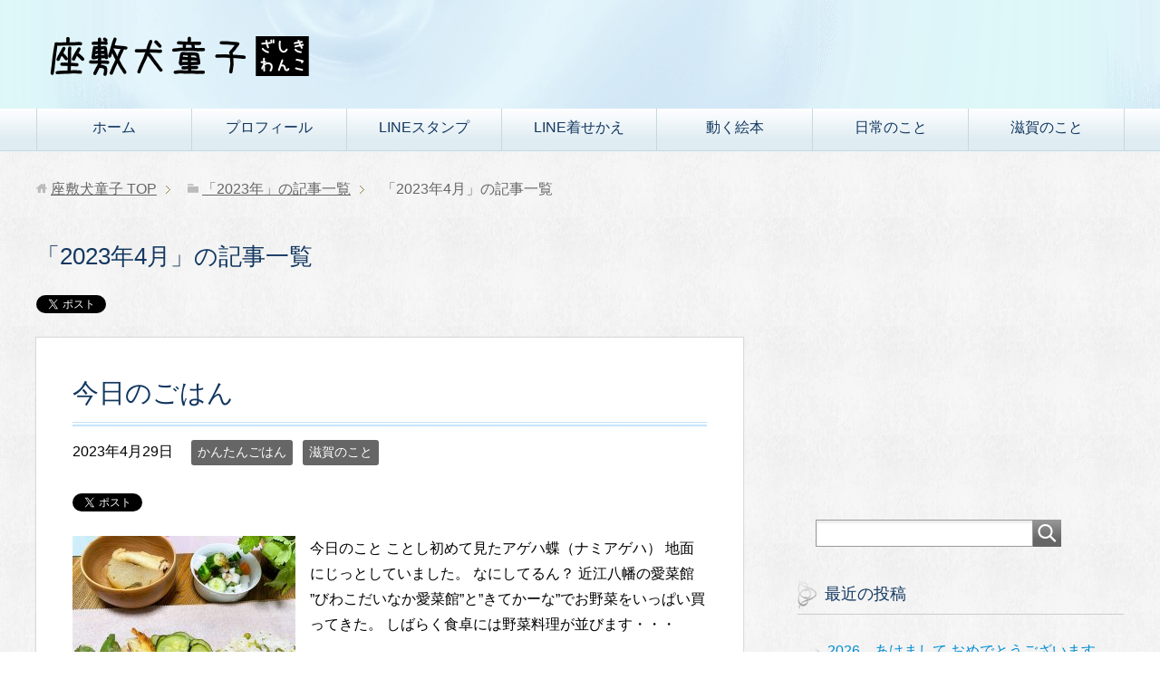

--- FILE ---
content_type: text/html; charset=UTF-8
request_url: https://www.zashiki-wanko.com/2023/04/
body_size: 9654
content:
<!DOCTYPE html>
<html lang="ja" class="col2">
<head prefix="og: http://ogp.me/ns# fb: http://ogp.me/ns/fb#">

<title>「2023年4月」の記事一覧 | 座敷犬童子</title>
<meta charset="UTF-8">
<meta http-equiv="X-UA-Compatible" content="IE=edge">
<meta name="viewport" content="width=device-width, initial-scale=1.0">
<meta name="keywords" content="2023年,4月">
<meta name="description" content="「2023年4月」の記事一覧">
<link rel="canonical" href="https://www.zashiki-wanko.com/2023/04/" />
<link rel='dns-prefetch' href='//s.w.org' />
<link rel="alternate" type="application/rss+xml" title="座敷犬童子 &raquo; フィード" href="https://www.zashiki-wanko.com/feed/" />
<link rel="alternate" type="application/rss+xml" title="座敷犬童子 &raquo; コメントフィード" href="https://www.zashiki-wanko.com/comments/feed/" />
		<script type="text/javascript">
			window._wpemojiSettings = {"baseUrl":"https:\/\/s.w.org\/images\/core\/emoji\/2\/72x72\/","ext":".png","svgUrl":"https:\/\/s.w.org\/images\/core\/emoji\/2\/svg\/","svgExt":".svg","source":{"concatemoji":"https:\/\/www.zashiki-wanko.com\/wp-includes\/js\/wp-emoji-release.min.js?ver=4.6.29"}};
			!function(e,o,t){var a,n,r;function i(e){var t=o.createElement("script");t.src=e,t.type="text/javascript",o.getElementsByTagName("head")[0].appendChild(t)}for(r=Array("simple","flag","unicode8","diversity","unicode9"),t.supports={everything:!0,everythingExceptFlag:!0},n=0;n<r.length;n++)t.supports[r[n]]=function(e){var t,a,n=o.createElement("canvas"),r=n.getContext&&n.getContext("2d"),i=String.fromCharCode;if(!r||!r.fillText)return!1;switch(r.textBaseline="top",r.font="600 32px Arial",e){case"flag":return(r.fillText(i(55356,56806,55356,56826),0,0),n.toDataURL().length<3e3)?!1:(r.clearRect(0,0,n.width,n.height),r.fillText(i(55356,57331,65039,8205,55356,57096),0,0),a=n.toDataURL(),r.clearRect(0,0,n.width,n.height),r.fillText(i(55356,57331,55356,57096),0,0),a!==n.toDataURL());case"diversity":return r.fillText(i(55356,57221),0,0),a=(t=r.getImageData(16,16,1,1).data)[0]+","+t[1]+","+t[2]+","+t[3],r.fillText(i(55356,57221,55356,57343),0,0),a!=(t=r.getImageData(16,16,1,1).data)[0]+","+t[1]+","+t[2]+","+t[3];case"simple":return r.fillText(i(55357,56835),0,0),0!==r.getImageData(16,16,1,1).data[0];case"unicode8":return r.fillText(i(55356,57135),0,0),0!==r.getImageData(16,16,1,1).data[0];case"unicode9":return r.fillText(i(55358,56631),0,0),0!==r.getImageData(16,16,1,1).data[0]}return!1}(r[n]),t.supports.everything=t.supports.everything&&t.supports[r[n]],"flag"!==r[n]&&(t.supports.everythingExceptFlag=t.supports.everythingExceptFlag&&t.supports[r[n]]);t.supports.everythingExceptFlag=t.supports.everythingExceptFlag&&!t.supports.flag,t.DOMReady=!1,t.readyCallback=function(){t.DOMReady=!0},t.supports.everything||(a=function(){t.readyCallback()},o.addEventListener?(o.addEventListener("DOMContentLoaded",a,!1),e.addEventListener("load",a,!1)):(e.attachEvent("onload",a),o.attachEvent("onreadystatechange",function(){"complete"===o.readyState&&t.readyCallback()})),(a=t.source||{}).concatemoji?i(a.concatemoji):a.wpemoji&&a.twemoji&&(i(a.twemoji),i(a.wpemoji)))}(window,document,window._wpemojiSettings);
		</script>
		<style type="text/css">
img.wp-smiley,
img.emoji {
	display: inline !important;
	border: none !important;
	box-shadow: none !important;
	height: 1em !important;
	width: 1em !important;
	margin: 0 .07em !important;
	vertical-align: -0.1em !important;
	background: none !important;
	padding: 0 !important;
}
</style>
<link rel='stylesheet' id='keni_base-css'  href='https://www.zashiki-wanko.com/wp-content/themes/keni70_wp_beauty_aqua_201609181107/base.css?ver=4.6.29' type='text/css' media='all' />
<link rel='stylesheet' id='keni_rwd-css'  href='https://www.zashiki-wanko.com/wp-content/themes/keni70_wp_beauty_aqua_201609181107/rwd.css?ver=4.6.29' type='text/css' media='all' />
<link rel='stylesheet' id='myStyleSheets-css'  href='https://www.zashiki-wanko.com/wp-content/plugins/wp-latest-posts/css/wplp_front.css?ver=4.6.29' type='text/css' media='all' />
<link rel='stylesheet' id='myFonts-css'  href='https://fonts.googleapis.com/css?family=Raleway%3A400%2C500%2C600%2C700%2C800%2C900%7CAlegreya%3A400%2C400italic%2C700%2C700italic%2C900%2C900italic%7CVarela+Round&#038;subset=latin%2Clatin-ext&#038;ver=4.6.29' type='text/css' media='all' />
<script type='text/javascript' src='https://www.zashiki-wanko.com/wp-includes/js/jquery/jquery.js?ver=1.12.4'></script>
<script type='text/javascript' src='https://www.zashiki-wanko.com/wp-includes/js/jquery/jquery-migrate.min.js?ver=1.4.1'></script>
<link rel='https://api.w.org/' href='https://www.zashiki-wanko.com/wp-json/' />
<link rel="EditURI" type="application/rsd+xml" title="RSD" href="https://www.zashiki-wanko.com/xmlrpc.php?rsd" />
<link rel="wlwmanifest" type="application/wlwmanifest+xml" href="https://www.zashiki-wanko.com/wp-includes/wlwmanifest.xml" /> 
<meta name="generator" content="WordPress 4.6.29" />

<!--OGP-->
<meta property="og:type" content="article" />
<meta property="og:url" content="https://www.zashiki-wanko.com/2023/04/" />
<meta property="og:title" content="「2023年4月」の記事一覧 | 座敷犬童子" />
<meta property="og:description" content="「2023年4月」の記事一覧" />
<meta property="og:site_name" content="座敷犬童子" />
<meta property="og:image" content="https://www.zashiki-wanko.com/wp-content/themes/keni70_wp_beauty_aqua_201609181107/ogp.jpg" />
<meta property="fb:app_id" content="1554840931208412" />
<meta property="og:locale" content="ja_JP" />
<!--OGP-->

<!-- Twitter Cards -->
<meta name="twitter:card" content="summary" />
<meta name="twitter:site" content="nekoya_line" />
<meta name="twitter:title" content="「2023年4月」の記事一覧 | 座敷犬童子" />
<meta name="twitter:description" content="「2023年4月」の記事一覧" />
<meta name="twitter:image" content="https://www.zashiki-wanko.com/wp-content/themes/keni70_wp_beauty_aqua_201609181107/ogp.jpg" />
<!--Twitter Cards-->
<link rel="shortcut icon" type="image/x-icon" href="https://www.zashiki-wanko.com/wp-content/themes/keni70_wp_beauty_aqua_201609181107/favicon.ico">
<link rel="apple-touch-icon" href="https://www.zashiki-wanko.com/wp-content/themes/keni70_wp_beauty_aqua_201609181107/images/apple-touch-icon.png">
<link rel="apple-touch-icon-precomposed" href="https://www.zashiki-wanko.com/wp-content/themes/keni70_wp_beauty_aqua_201609181107/images/apple-touch-icon.png">
<link rel="icon" href="https://www.zashiki-wanko.com/wp-content/themes/keni70_wp_beauty_aqua_201609181107/images/apple-touch-icon.png">
<!--[if lt IE 9]><script src="https://www.zashiki-wanko.com/wp-content/themes/keni70_wp_beauty_aqua_201609181107/js/html5.js"></script><![endif]-->
<!-- ↓旧Google Analyticse -->
<script>
  (function(i,s,o,g,r,a,m){i['GoogleAnalyticsObject']=r;i[r]=i[r]||function(){
  (i[r].q=i[r].q||[]).push(arguments)},i[r].l=1*new Date();a=s.createElement(o),
  m=s.getElementsByTagName(o)[0];a.async=1;a.src=g;m.parentNode.insertBefore(a,m)
  })(window,document,'script','https://www.google-analytics.com/analytics.js','ga');

  ga('create', 'UA-81681349-1', 'auto');
  ga('send', 'pageview');

</script>
<!-- ↑旧Google Analyticse -->
<!-- Global site tag (gtag.js) - Google Analytics 4↓-->
<script async src="https://www.googletagmanager.com/gtag/js?id=G-WFS3VY3TRB"></script>
<script>
  window.dataLayer = window.dataLayer || [];
  function gtag(){dataLayer.push(arguments);}
  gtag('js', new Date());

  gtag('config', 'G-WFS3VY3TRB');
</script>
<!-- Global site tag (gtag.js) - Google Analytics 4↑-->
</head>
	<body class="archive date">
<!--▼Facebookいいねボタン-->
<div id="fb-root"></div>
<script>(function(d, s, id) {
  var js, fjs = d.getElementsByTagName(s)[0];
  if (d.getElementById(id)) return;
  js = d.createElement(s); js.id = id;
  js.src = "//connect.facebook.net/ja_JP/sdk.js#xfbml=1&version=v2.8&appId=1554840931208412";
  fjs.parentNode.insertBefore(js, fjs);
}(document, 'script', 'facebook-jssdk'));
</script>


	
	<div class="container">
		<header id="top" class="site-header ">	
		<div class="site-header-in">
			<div class="site-header-conts">
				<p class="site-title"><a href="https://www.zashiki-wanko.com"><img src="https://www.zashiki-wanko.com/wp-content/uploads/2016/09/logo160925.png" alt="座敷犬童子" /></a></p>
			</div>
		</div>
		<!--▼グローバルナビ-->
		<nav class="global-nav">
			<div class="global-nav-in">
				<div class="global-nav-panel"><span class="btn-global-nav icon-gn-menu">メニュー</span></div>
				<ul id="menu">
				<li class="menu-item menu-item-type-custom menu-item-object-custom menu-item-home menu-item-19"><a href="https://www.zashiki-wanko.com">ホーム</a></li>
<li class="menu-item menu-item-type-post_type menu-item-object-page menu-item-69"><a href="https://www.zashiki-wanko.com/profile/">プロフィール</a></li>
<li class="menu-item menu-item-type-custom menu-item-object-custom menu-item-55"><a href="https://www.zashiki-wanko.com/linestamp-tatu/">LINEスタンプ</a></li>
<li class="menu-item menu-item-type-custom menu-item-object-custom menu-item-54"><a href="https://www.zashiki-wanko.com/linedressup-tatu/">LINE着せかえ</a></li>
<li class="menu-item menu-item-type-taxonomy menu-item-object-category menu-item-2919"><a href="https://www.zashiki-wanko.com/category/%e5%8b%95%e3%81%8f%e7%b5%b5%e6%9c%ac/">動く絵本</a></li>
<li class="menu-item menu-item-type-taxonomy menu-item-object-category menu-item-258"><a href="https://www.zashiki-wanko.com/category/usual/">日常のこと</a></li>
<li class="menu-item menu-item-type-taxonomy menu-item-object-category menu-item-260"><a href="https://www.zashiki-wanko.com/category/shiga/">滋賀のこと</a></li>
				</ul>
			</div>
		</nav>
		<!--▲グローバルナビ-->
		</header>
<!--▲サイトヘッダー-->
<div class="main-body">
<div class="main-body-in">

<!--▼パン屑ナビ-->
<nav class="breadcrumbs">
<ol class="breadcrumbs-in" itemscope itemtype="http://schema.org/BreadcrumbList">
<li class="bcl-first" itemprop="itemListElement" itemscope itemtype="http://schema.org/ListItem">
	<a itemprop="item" href="https://www.zashiki-wanko.com"><span itemprop="name">座敷犬童子</span> TOP</a>
	<meta itemprop="position" content="1" />
</li>
<li itemprop="itemListElement" itemscope itemtype="http://schema.org/ListItem">
	<a itemprop="item" href="https://www.zashiki-wanko.com/2023/"><span itemprop="name">「2023年」の記事一覧</span></a>
	<meta itemprop="position" content="2" />
</li>
<li class="bcl-last">「2023年4月」の記事一覧</li>
</ol>
</nav>
<!--▲パン屑ナビ-->

	<!--▼メインコンテンツ-->
	<main>
	<div class="main-conts">

		<h1 class="archive-title">「2023年4月」の記事一覧</h1>

<div class="float-area">
<aside class="sns-list">
<ul>
<li class="sb-tweet">
<a href="https://twitter.com/share" class="twitter-share-button" data-lang="ja">ツイート</a>
</li>
<li class="sb-hatebu">
<a href="http://b.hatena.ne.jp/entry/" class="hatena-bookmark-button" data-hatena-bookmark-layout="simple-balloon" title="Add this entry to Hatena Bookmark."><img src="https://b.st-hatena.com/images/entry-button/button-only@2x.png" alt="Add this entry to Hatena Bookmark." width="20" height="20" style="border: none;" /></a>
</li>
<li class="sb-fb-like">
<div class="fb-like" data-width="110" data-layout="button_count" data-action="like" data-show-faces="false" data-share="false"></div>
</li>
<li class="sb-gplus">
<div class="g-plusone" data-size="medium"></div></li>
</ul>
</aside>
</div>

		
	<article id="post-2491" class="section-wrap">
		<div class="section-in">
		<header class="article-header">
			<h2 class="section-title"><a href="https://www.zashiki-wanko.com/%e4%bb%8a%e6%97%a5%e3%81%ae%e3%81%94%e3%81%af%e3%82%93/" title="今日のごはん">今日のごはん</a></h2>
			<p class="post-date"><time datetime="2023-04-29">2023年4月29日</time></p>
			<div class="post-cat">
<span class="cat cat022" style="background-color: #666;"><a href="https://www.zashiki-wanko.com/category/%e3%81%8b%e3%82%93%e3%81%9f%e3%82%93%e3%81%94%e3%81%af%e3%82%93/" style="color: #fff;">かんたんごはん</a></span>
<span class="cat cat013" style="background-color: #666;"><a href="https://www.zashiki-wanko.com/category/shiga/" style="color: #FFF;">滋賀のこと</a></span>

</div>
<aside class="sns-list">
<ul>
<li class="sb-tweet">
<a href="https://twitter.com/share" data-text="今日のごはん | 座敷犬童子" data-url="https://www.zashiki-wanko.com/%e4%bb%8a%e6%97%a5%e3%81%ae%e3%81%94%e3%81%af%e3%82%93/" class="twitter-share-button" data-lang="ja">ツイート</a>
</li>
<li class="sb-hatebu">
<a href="http://b.hatena.ne.jp/entry/https://www.zashiki-wanko.com/%e4%bb%8a%e6%97%a5%e3%81%ae%e3%81%94%e3%81%af%e3%82%93/" data-hatena-bookmark-title="今日のごはん | 座敷犬童子" class="hatena-bookmark-button" data-hatena-bookmark-layout="simple-balloon" title="Add this entry to Hatena Bookmark."><img src="https://b.st-hatena.com/images/entry-button/button-only@2x.png" alt="Add this entry to Hatena Bookmark." width="20" height="20" style="border: none;" /></a>
</li>
<li class="sb-fb-like">
<div class="fb-like" data-width="110" data-href="https://www.zashiki-wanko.com/%e4%bb%8a%e6%97%a5%e3%81%ae%e3%81%94%e3%81%af%e3%82%93/" data-layout="button_count" data-action="like" data-show-faces="false" data-share="false"></div>
</li>
<li class="sb-gplus">
<div class="g-plusone" data-href="https://www.zashiki-wanko.com/%e4%bb%8a%e6%97%a5%e3%81%ae%e3%81%94%e3%81%af%e3%82%93/" data-size="medium"></div></li>
</ul>
</aside>
		</header>
		<div class="article-body">
		<div class="eye-catch"><a href="https://www.zashiki-wanko.com/%e4%bb%8a%e6%97%a5%e3%81%ae%e3%81%94%e3%81%af%e3%82%93/" title="今日のごはん"><img width="246" height="200" src="https://www.zashiki-wanko.com/wp-content/uploads/2023/04/59d731c8c6678f42f4e03b45dbd0edc5-246x200.jpg" class="attachment-post-thumbnail size-post-thumbnail wp-post-image" alt="ごはん230429" /></a></div>
		<p>今日のこと ことし初めて見たアゲハ蝶（ナミアゲハ） 地面にじっとしていました。 なにしてるん？ 近江八幡の愛菜館 ”びわこだいなか愛菜館”と”きてかーな”でお野菜をいっぱい買ってきた。 しばらく食卓には野菜料理が並びます・・・</p>
		<p class="link-next"><a href="https://www.zashiki-wanko.com/%e4%bb%8a%e6%97%a5%e3%81%ae%e3%81%94%e3%81%af%e3%82%93/">続きを読む</a></p>
		</div>
		</div>
	</article>


	<article id="post-2484" class="section-wrap">
		<div class="section-in">
		<header class="article-header">
			<h2 class="section-title"><a href="https://www.zashiki-wanko.com/%e6%96%87%e6%98%8e%e5%a0%82%e3%81%ae%e3%83%ac%e3%83%a2%e3%83%b3%e3%82%b1%e3%83%bc%e3%82%ad/" title="文明堂のレモンケーキ">文明堂のレモンケーキ</a></h2>
			<p class="post-date"><time datetime="2023-04-29">2023年4月29日</time></p>
			<div class="post-cat">
<span class="cat cat020" style="background-color: #666;"><a href="https://www.zashiki-wanko.com/category/%e9%a3%9f%e3%81%b9%e3%82%82%e3%81%ae%e3%81%94%e3%81%a8/" style="color: #FFF;">食べものごと　（お店）</a></span>

</div>
<aside class="sns-list">
<ul>
<li class="sb-tweet">
<a href="https://twitter.com/share" data-text="文明堂のレモンケーキ | 座敷犬童子" data-url="https://www.zashiki-wanko.com/%e6%96%87%e6%98%8e%e5%a0%82%e3%81%ae%e3%83%ac%e3%83%a2%e3%83%b3%e3%82%b1%e3%83%bc%e3%82%ad/" class="twitter-share-button" data-lang="ja">ツイート</a>
</li>
<li class="sb-hatebu">
<a href="http://b.hatena.ne.jp/entry/https://www.zashiki-wanko.com/%e6%96%87%e6%98%8e%e5%a0%82%e3%81%ae%e3%83%ac%e3%83%a2%e3%83%b3%e3%82%b1%e3%83%bc%e3%82%ad/" data-hatena-bookmark-title="文明堂のレモンケーキ | 座敷犬童子" class="hatena-bookmark-button" data-hatena-bookmark-layout="simple-balloon" title="Add this entry to Hatena Bookmark."><img src="https://b.st-hatena.com/images/entry-button/button-only@2x.png" alt="Add this entry to Hatena Bookmark." width="20" height="20" style="border: none;" /></a>
</li>
<li class="sb-fb-like">
<div class="fb-like" data-width="110" data-href="https://www.zashiki-wanko.com/%e6%96%87%e6%98%8e%e5%a0%82%e3%81%ae%e3%83%ac%e3%83%a2%e3%83%b3%e3%82%b1%e3%83%bc%e3%82%ad/" data-layout="button_count" data-action="like" data-show-faces="false" data-share="false"></div>
</li>
<li class="sb-gplus">
<div class="g-plusone" data-href="https://www.zashiki-wanko.com/%e6%96%87%e6%98%8e%e5%a0%82%e3%81%ae%e3%83%ac%e3%83%a2%e3%83%b3%e3%82%b1%e3%83%bc%e3%82%ad/" data-size="medium"></div></li>
</ul>
</aside>
		</header>
		<div class="article-body">
		<div class="eye-catch"><a href="https://www.zashiki-wanko.com/%e6%96%87%e6%98%8e%e5%a0%82%e3%81%ae%e3%83%ac%e3%83%a2%e3%83%b3%e3%82%b1%e3%83%bc%e3%82%ad/" title="文明堂のレモンケーキ"><img width="246" height="200" src="https://www.zashiki-wanko.com/wp-content/uploads/2023/04/e93c50ea95bcd9b6fe1f3c40036adc7a-246x200.jpg" class="attachment-post-thumbnail size-post-thumbnail wp-post-image" alt="文明堂レモンケーキ_外装" /></a></div>
		<p>文明堂総本店の瀬戸内産のレモンで作ったケーキ。 レモンケーキ　1,188円（税込） 甘くってすっぱいレモンケーキ。 いろんなお店から売り出されています。 カステラで有名な文明堂からのレモンケーキ。 少し甘めで軽めのバター・・・</p>
		<p class="link-next"><a href="https://www.zashiki-wanko.com/%e6%96%87%e6%98%8e%e5%a0%82%e3%81%ae%e3%83%ac%e3%83%a2%e3%83%b3%e3%82%b1%e3%83%bc%e3%82%ad/">続きを読む</a></p>
		</div>
		</div>
	</article>


	<article id="post-2477" class="section-wrap">
		<div class="section-in">
		<header class="article-header">
			<h2 class="section-title"><a href="https://www.zashiki-wanko.com/%e6%97%a7%e5%9b%bd%e9%81%93161%e5%8f%b7%e7%b7%9a%e3%80%80%e9%9b%84%e7%90%b4%e3%81%ae%e6%9c%ac%e6%a0%bc%e7%82%ad%e7%81%ab%e7%84%bc%e3%81%8d%e3%81%86%e3%81%aa%e3%81%8e%e5%b1%8b%e3%81%95%e3%82%93/" title="旧国道161号線　雄琴の本格炭火焼きうなぎ屋さん「えん」">旧国道161号線　雄琴の本格炭火焼きうなぎ屋さん「えん」</a></h2>
			<p class="post-date"><time datetime="2023-04-28">2023年4月28日</time></p>
			<div class="post-cat">
<span class="cat cat013" style="background-color: #666;"><a href="https://www.zashiki-wanko.com/category/shiga/" style="color: #FFF;">滋賀のこと</a></span>
<span class="cat cat020" style="background-color: #666;"><a href="https://www.zashiki-wanko.com/category/%e9%a3%9f%e3%81%b9%e3%82%82%e3%81%ae%e3%81%94%e3%81%a8/" style="color: #FFF;">食べものごと　（お店）</a></span>

</div>
<aside class="sns-list">
<ul>
<li class="sb-tweet">
<a href="https://twitter.com/share" data-text="旧国道161号線　雄琴の本格炭火焼きうなぎ屋さん「えん」 | 座敷犬童子" data-url="https://www.zashiki-wanko.com/%e6%97%a7%e5%9b%bd%e9%81%93161%e5%8f%b7%e7%b7%9a%e3%80%80%e9%9b%84%e7%90%b4%e3%81%ae%e6%9c%ac%e6%a0%bc%e7%82%ad%e7%81%ab%e7%84%bc%e3%81%8d%e3%81%86%e3%81%aa%e3%81%8e%e5%b1%8b%e3%81%95%e3%82%93/" class="twitter-share-button" data-lang="ja">ツイート</a>
</li>
<li class="sb-hatebu">
<a href="http://b.hatena.ne.jp/entry/https://www.zashiki-wanko.com/%e6%97%a7%e5%9b%bd%e9%81%93161%e5%8f%b7%e7%b7%9a%e3%80%80%e9%9b%84%e7%90%b4%e3%81%ae%e6%9c%ac%e6%a0%bc%e7%82%ad%e7%81%ab%e7%84%bc%e3%81%8d%e3%81%86%e3%81%aa%e3%81%8e%e5%b1%8b%e3%81%95%e3%82%93/" data-hatena-bookmark-title="旧国道161号線　雄琴の本格炭火焼きうなぎ屋さん「えん」 | 座敷犬童子" class="hatena-bookmark-button" data-hatena-bookmark-layout="simple-balloon" title="Add this entry to Hatena Bookmark."><img src="https://b.st-hatena.com/images/entry-button/button-only@2x.png" alt="Add this entry to Hatena Bookmark." width="20" height="20" style="border: none;" /></a>
</li>
<li class="sb-fb-like">
<div class="fb-like" data-width="110" data-href="https://www.zashiki-wanko.com/%e6%97%a7%e5%9b%bd%e9%81%93161%e5%8f%b7%e7%b7%9a%e3%80%80%e9%9b%84%e7%90%b4%e3%81%ae%e6%9c%ac%e6%a0%bc%e7%82%ad%e7%81%ab%e7%84%bc%e3%81%8d%e3%81%86%e3%81%aa%e3%81%8e%e5%b1%8b%e3%81%95%e3%82%93/" data-layout="button_count" data-action="like" data-show-faces="false" data-share="false"></div>
</li>
<li class="sb-gplus">
<div class="g-plusone" data-href="https://www.zashiki-wanko.com/%e6%97%a7%e5%9b%bd%e9%81%93161%e5%8f%b7%e7%b7%9a%e3%80%80%e9%9b%84%e7%90%b4%e3%81%ae%e6%9c%ac%e6%a0%bc%e7%82%ad%e7%81%ab%e7%84%bc%e3%81%8d%e3%81%86%e3%81%aa%e3%81%8e%e5%b1%8b%e3%81%95%e3%82%93/" data-size="medium"></div></li>
</ul>
</aside>
		</header>
		<div class="article-body">
		<div class="eye-catch"><a href="https://www.zashiki-wanko.com/%e6%97%a7%e5%9b%bd%e9%81%93161%e5%8f%b7%e7%b7%9a%e3%80%80%e9%9b%84%e7%90%b4%e3%81%ae%e6%9c%ac%e6%a0%bc%e7%82%ad%e7%81%ab%e7%84%bc%e3%81%8d%e3%81%86%e3%81%aa%e3%81%8e%e5%b1%8b%e3%81%95%e3%82%93/" title="旧国道161号線　雄琴の本格炭火焼きうなぎ屋さん「えん」"><img width="246" height="200" src="https://www.zashiki-wanko.com/wp-content/uploads/2023/04/0b82cf761125ed65b155c7e6628ccc7b-246x200.jpg" class="attachment-post-thumbnail size-post-thumbnail wp-post-image" alt="えん_鰻1本" /></a></div>
		<p>旧国道161号線（現在は滋賀県道558号高島大津線）に面した鰻屋さん。 湖西側の大津では炭火焼きのうなぎ屋さんは少ないのでは。 こちらの鰻は表面はバリっと。　油も良い加減、ふわりの焼き具合。 おいしいです。 お値段もリー・・・</p>
		<p class="link-next"><a href="https://www.zashiki-wanko.com/%e6%97%a7%e5%9b%bd%e9%81%93161%e5%8f%b7%e7%b7%9a%e3%80%80%e9%9b%84%e7%90%b4%e3%81%ae%e6%9c%ac%e6%a0%bc%e7%82%ad%e7%81%ab%e7%84%bc%e3%81%8d%e3%81%86%e3%81%aa%e3%81%8e%e5%b1%8b%e3%81%95%e3%82%93/">続きを読む</a></p>
		</div>
		</div>
	</article>


	<article id="post-2468" class="section-wrap">
		<div class="section-in">
		<header class="article-header">
			<h2 class="section-title"><a href="https://www.zashiki-wanko.com/%e6%97%a7%e5%9b%bd%e9%81%93161%e5%8f%b7%e7%b7%9a%e3%80%80%e6%af%94%e5%8f%a1%e5%b1%b1%e5%9d%82%e6%9c%ac%e3%80%80%e8%bf%91%e6%b1%9f%e7%89%9b%e5%b0%82%e9%96%80-%e5%bf%a0%e7%9c%9f-%e3%81%a7%e3%83%a9/" title="旧国道161号線　比叡山坂本　近江牛専門 忠真 でランチ">旧国道161号線　比叡山坂本　近江牛専門 忠真 でランチ</a></h2>
			<p class="post-date"><time datetime="2023-04-24">2023年4月24日</time></p>
			<div class="post-cat">
<span class="cat cat013" style="background-color: #666;"><a href="https://www.zashiki-wanko.com/category/shiga/" style="color: #FFF;">滋賀のこと</a></span>
<span class="cat cat020" style="background-color: #666;"><a href="https://www.zashiki-wanko.com/category/%e9%a3%9f%e3%81%b9%e3%82%82%e3%81%ae%e3%81%94%e3%81%a8/" style="color: #FFF;">食べものごと　（お店）</a></span>

</div>
<aside class="sns-list">
<ul>
<li class="sb-tweet">
<a href="https://twitter.com/share" data-text="旧国道161号線　比叡山坂本　近江牛専門 忠真 でランチ | 座敷犬童子" data-url="https://www.zashiki-wanko.com/%e6%97%a7%e5%9b%bd%e9%81%93161%e5%8f%b7%e7%b7%9a%e3%80%80%e6%af%94%e5%8f%a1%e5%b1%b1%e5%9d%82%e6%9c%ac%e3%80%80%e8%bf%91%e6%b1%9f%e7%89%9b%e5%b0%82%e9%96%80-%e5%bf%a0%e7%9c%9f-%e3%81%a7%e3%83%a9/" class="twitter-share-button" data-lang="ja">ツイート</a>
</li>
<li class="sb-hatebu">
<a href="http://b.hatena.ne.jp/entry/https://www.zashiki-wanko.com/%e6%97%a7%e5%9b%bd%e9%81%93161%e5%8f%b7%e7%b7%9a%e3%80%80%e6%af%94%e5%8f%a1%e5%b1%b1%e5%9d%82%e6%9c%ac%e3%80%80%e8%bf%91%e6%b1%9f%e7%89%9b%e5%b0%82%e9%96%80-%e5%bf%a0%e7%9c%9f-%e3%81%a7%e3%83%a9/" data-hatena-bookmark-title="旧国道161号線　比叡山坂本　近江牛専門 忠真 でランチ | 座敷犬童子" class="hatena-bookmark-button" data-hatena-bookmark-layout="simple-balloon" title="Add this entry to Hatena Bookmark."><img src="https://b.st-hatena.com/images/entry-button/button-only@2x.png" alt="Add this entry to Hatena Bookmark." width="20" height="20" style="border: none;" /></a>
</li>
<li class="sb-fb-like">
<div class="fb-like" data-width="110" data-href="https://www.zashiki-wanko.com/%e6%97%a7%e5%9b%bd%e9%81%93161%e5%8f%b7%e7%b7%9a%e3%80%80%e6%af%94%e5%8f%a1%e5%b1%b1%e5%9d%82%e6%9c%ac%e3%80%80%e8%bf%91%e6%b1%9f%e7%89%9b%e5%b0%82%e9%96%80-%e5%bf%a0%e7%9c%9f-%e3%81%a7%e3%83%a9/" data-layout="button_count" data-action="like" data-show-faces="false" data-share="false"></div>
</li>
<li class="sb-gplus">
<div class="g-plusone" data-href="https://www.zashiki-wanko.com/%e6%97%a7%e5%9b%bd%e9%81%93161%e5%8f%b7%e7%b7%9a%e3%80%80%e6%af%94%e5%8f%a1%e5%b1%b1%e5%9d%82%e6%9c%ac%e3%80%80%e8%bf%91%e6%b1%9f%e7%89%9b%e5%b0%82%e9%96%80-%e5%bf%a0%e7%9c%9f-%e3%81%a7%e3%83%a9/" data-size="medium"></div></li>
</ul>
</aside>
		</header>
		<div class="article-body">
		<div class="eye-catch"><a href="https://www.zashiki-wanko.com/%e6%97%a7%e5%9b%bd%e9%81%93161%e5%8f%b7%e7%b7%9a%e3%80%80%e6%af%94%e5%8f%a1%e5%b1%b1%e5%9d%82%e6%9c%ac%e3%80%80%e8%bf%91%e6%b1%9f%e7%89%9b%e5%b0%82%e9%96%80-%e5%bf%a0%e7%9c%9f-%e3%81%a7%e3%83%a9/" title="旧国道161号線　比叡山坂本　近江牛専門 忠真 でランチ"><img width="246" height="200" src="https://www.zashiki-wanko.com/wp-content/uploads/2023/04/125e7f40fc32c305548a41ec21b53a9b-246x200.jpg" class="attachment-post-thumbnail size-post-thumbnail wp-post-image" alt="ローストビーフ丼1210" /></a></div>
		<p>近江牛専門 忠真（ただしん）さん 比叡山坂本駅近く、湖西の元・国道161号線（現在は滋賀県道558号高島大津線というらしい）に面しているお店。 駐車場も広く使い勝手の良いお店です。 お店での食事は11時00分～15時00・・・</p>
		<p class="link-next"><a href="https://www.zashiki-wanko.com/%e6%97%a7%e5%9b%bd%e9%81%93161%e5%8f%b7%e7%b7%9a%e3%80%80%e6%af%94%e5%8f%a1%e5%b1%b1%e5%9d%82%e6%9c%ac%e3%80%80%e8%bf%91%e6%b1%9f%e7%89%9b%e5%b0%82%e9%96%80-%e5%bf%a0%e7%9c%9f-%e3%81%a7%e3%83%a9/">続きを読む</a></p>
		</div>
		</div>
	</article>


	<article id="post-2441" class="section-wrap">
		<div class="section-in">
		<header class="article-header">
			<h2 class="section-title"><a href="https://www.zashiki-wanko.com/%e3%83%9f%e3%83%9b%e3%83%9f%e3%83%a5%e3%83%bc%e3%82%b8%e3%82%a2%e3%83%a0%e3%80%80%e4%b8%bb%e3%81%ab%e9%a3%9f%e3%81%b9%e7%89%a9/" title="ミホミュージアムMIHO MUSEUM　主に食べ物">ミホミュージアムMIHO MUSEUM　主に食べ物</a></h2>
			<p class="post-date"><time datetime="2023-04-12">2023年4月12日</time></p>
			<div class="post-cat">
<span class="cat cat013" style="background-color: #666;"><a href="https://www.zashiki-wanko.com/category/shiga/" style="color: #FFF;">滋賀のこと</a></span>
<span class="cat cat020" style="background-color: #666;"><a href="https://www.zashiki-wanko.com/category/%e9%a3%9f%e3%81%b9%e3%82%82%e3%81%ae%e3%81%94%e3%81%a8/" style="color: #FFF;">食べものごと　（お店）</a></span>

</div>
<aside class="sns-list">
<ul>
<li class="sb-tweet">
<a href="https://twitter.com/share" data-text="ミホミュージアムMIHO MUSEUM　主に食べ物 | 座敷犬童子" data-url="https://www.zashiki-wanko.com/%e3%83%9f%e3%83%9b%e3%83%9f%e3%83%a5%e3%83%bc%e3%82%b8%e3%82%a2%e3%83%a0%e3%80%80%e4%b8%bb%e3%81%ab%e9%a3%9f%e3%81%b9%e7%89%a9/" class="twitter-share-button" data-lang="ja">ツイート</a>
</li>
<li class="sb-hatebu">
<a href="http://b.hatena.ne.jp/entry/https://www.zashiki-wanko.com/%e3%83%9f%e3%83%9b%e3%83%9f%e3%83%a5%e3%83%bc%e3%82%b8%e3%82%a2%e3%83%a0%e3%80%80%e4%b8%bb%e3%81%ab%e9%a3%9f%e3%81%b9%e7%89%a9/" data-hatena-bookmark-title="ミホミュージアムMIHO MUSEUM　主に食べ物 | 座敷犬童子" class="hatena-bookmark-button" data-hatena-bookmark-layout="simple-balloon" title="Add this entry to Hatena Bookmark."><img src="https://b.st-hatena.com/images/entry-button/button-only@2x.png" alt="Add this entry to Hatena Bookmark." width="20" height="20" style="border: none;" /></a>
</li>
<li class="sb-fb-like">
<div class="fb-like" data-width="110" data-href="https://www.zashiki-wanko.com/%e3%83%9f%e3%83%9b%e3%83%9f%e3%83%a5%e3%83%bc%e3%82%b8%e3%82%a2%e3%83%a0%e3%80%80%e4%b8%bb%e3%81%ab%e9%a3%9f%e3%81%b9%e7%89%a9/" data-layout="button_count" data-action="like" data-show-faces="false" data-share="false"></div>
</li>
<li class="sb-gplus">
<div class="g-plusone" data-href="https://www.zashiki-wanko.com/%e3%83%9f%e3%83%9b%e3%83%9f%e3%83%a5%e3%83%bc%e3%82%b8%e3%82%a2%e3%83%a0%e3%80%80%e4%b8%bb%e3%81%ab%e9%a3%9f%e3%81%b9%e7%89%a9/" data-size="medium"></div></li>
</ul>
</aside>
		</header>
		<div class="article-body">
		<div class="eye-catch"><a href="https://www.zashiki-wanko.com/%e3%83%9f%e3%83%9b%e3%83%9f%e3%83%a5%e3%83%bc%e3%82%b8%e3%82%a2%e3%83%a0%e3%80%80%e4%b8%bb%e3%81%ab%e9%a3%9f%e3%81%b9%e7%89%a9/" title="ミホミュージアムMIHO MUSEUM　主に食べ物"><img width="246" height="200" src="https://www.zashiki-wanko.com/wp-content/uploads/2023/04/948be65bf4042afa7e3dc0e4c6054a8a-246x200.jpg" class="attachment-post-thumbnail size-post-thumbnail wp-post-image" alt="ミホミュージアム_館内" /></a></div>
		<p>美術館内は長細く南館と北館を結ぶ長い通路。南館はMIHOコレクション、北館は特別展となっています。北館1階にショップがあります。滋賀産の工芸品などもあります。ここで図録を買いました。すごく重い。なので、帰り際に購入。 正・・・</p>
		<p class="link-next"><a href="https://www.zashiki-wanko.com/%e3%83%9f%e3%83%9b%e3%83%9f%e3%83%a5%e3%83%bc%e3%82%b8%e3%82%a2%e3%83%a0%e3%80%80%e4%b8%bb%e3%81%ab%e9%a3%9f%e3%81%b9%e7%89%a9/">続きを読む</a></p>
		</div>
		</div>
	</article>


	<article id="post-2432" class="section-wrap">
		<div class="section-in">
		<header class="article-header">
			<h2 class="section-title"><a href="https://www.zashiki-wanko.com/%e3%83%9f%e3%83%9b%e3%83%9f%e3%83%a5%e3%83%bc%e3%82%b8%e3%82%a2%e3%83%a0%e3%80%80/" title="ミホミュージアム　MIHO MUSEUM">ミホミュージアム　MIHO MUSEUM</a></h2>
			<p class="post-date"><time datetime="2023-04-11">2023年4月11日</time></p>
			<div class="post-cat">
<span class="cat cat013" style="background-color: #666;"><a href="https://www.zashiki-wanko.com/category/shiga/" style="color: #FFF;">滋賀のこと</a></span>

</div>
<aside class="sns-list">
<ul>
<li class="sb-tweet">
<a href="https://twitter.com/share" data-text="ミホミュージアム　MIHO MUSEUM | 座敷犬童子" data-url="https://www.zashiki-wanko.com/%e3%83%9f%e3%83%9b%e3%83%9f%e3%83%a5%e3%83%bc%e3%82%b8%e3%82%a2%e3%83%a0%e3%80%80/" class="twitter-share-button" data-lang="ja">ツイート</a>
</li>
<li class="sb-hatebu">
<a href="http://b.hatena.ne.jp/entry/https://www.zashiki-wanko.com/%e3%83%9f%e3%83%9b%e3%83%9f%e3%83%a5%e3%83%bc%e3%82%b8%e3%82%a2%e3%83%a0%e3%80%80/" data-hatena-bookmark-title="ミホミュージアム　MIHO MUSEUM | 座敷犬童子" class="hatena-bookmark-button" data-hatena-bookmark-layout="simple-balloon" title="Add this entry to Hatena Bookmark."><img src="https://b.st-hatena.com/images/entry-button/button-only@2x.png" alt="Add this entry to Hatena Bookmark." width="20" height="20" style="border: none;" /></a>
</li>
<li class="sb-fb-like">
<div class="fb-like" data-width="110" data-href="https://www.zashiki-wanko.com/%e3%83%9f%e3%83%9b%e3%83%9f%e3%83%a5%e3%83%bc%e3%82%b8%e3%82%a2%e3%83%a0%e3%80%80/" data-layout="button_count" data-action="like" data-show-faces="false" data-share="false"></div>
</li>
<li class="sb-gplus">
<div class="g-plusone" data-href="https://www.zashiki-wanko.com/%e3%83%9f%e3%83%9b%e3%83%9f%e3%83%a5%e3%83%bc%e3%82%b8%e3%82%a2%e3%83%a0%e3%80%80/" data-size="medium"></div></li>
</ul>
</aside>
		</header>
		<div class="article-body">
		<div class="eye-catch"><a href="https://www.zashiki-wanko.com/%e3%83%9f%e3%83%9b%e3%83%9f%e3%83%a5%e3%83%bc%e3%82%b8%e3%82%a2%e3%83%a0%e3%80%80/" title="ミホミュージアム　MIHO MUSEUM"><img width="246" height="200" src="https://www.zashiki-wanko.com/wp-content/uploads/2023/04/54224bfebc6173006eba85dcd0c6134a-246x200.jpg" class="attachment-post-thumbnail size-post-thumbnail wp-post-image" alt="ミホミュージアム_桜の花" /></a></div>
		<p>ミホミュージアムに行ってきました。 大津ICから信楽まで高速で行くつもりでしたが、4月10日から22日まで新名神は工事中。朝の9時台でしたが、11kmの渋滞。草津田上で高速を降りました。付替県道大津信楽線が3月に完成して・・・</p>
		<p class="link-next"><a href="https://www.zashiki-wanko.com/%e3%83%9f%e3%83%9b%e3%83%9f%e3%83%a5%e3%83%bc%e3%82%b8%e3%82%a2%e3%83%a0%e3%80%80/">続きを読む</a></p>
		</div>
		</div>
	</article>


	<article id="post-2411" class="section-wrap">
		<div class="section-in">
		<header class="article-header">
			<h2 class="section-title"><a href="https://www.zashiki-wanko.com/%e9%ab%98%e5%b3%b6%e3%80%80%e6%98%a5/" title="高島　春">高島　春</a></h2>
			<p class="post-date"><time datetime="2023-04-04">2023年4月4日</time></p>
			<div class="post-cat">
<span class="cat cat013" style="background-color: #666;"><a href="https://www.zashiki-wanko.com/category/shiga/" style="color: #FFF;">滋賀のこと</a></span>
<span class="cat cat020" style="background-color: #666;"><a href="https://www.zashiki-wanko.com/category/%e9%a3%9f%e3%81%b9%e3%82%82%e3%81%ae%e3%81%94%e3%81%a8/" style="color: #FFF;">食べものごと　（お店）</a></span>

</div>
<aside class="sns-list">
<ul>
<li class="sb-tweet">
<a href="https://twitter.com/share" data-text="高島　春 | 座敷犬童子" data-url="https://www.zashiki-wanko.com/%e9%ab%98%e5%b3%b6%e3%80%80%e6%98%a5/" class="twitter-share-button" data-lang="ja">ツイート</a>
</li>
<li class="sb-hatebu">
<a href="http://b.hatena.ne.jp/entry/https://www.zashiki-wanko.com/%e9%ab%98%e5%b3%b6%e3%80%80%e6%98%a5/" data-hatena-bookmark-title="高島　春 | 座敷犬童子" class="hatena-bookmark-button" data-hatena-bookmark-layout="simple-balloon" title="Add this entry to Hatena Bookmark."><img src="https://b.st-hatena.com/images/entry-button/button-only@2x.png" alt="Add this entry to Hatena Bookmark." width="20" height="20" style="border: none;" /></a>
</li>
<li class="sb-fb-like">
<div class="fb-like" data-width="110" data-href="https://www.zashiki-wanko.com/%e9%ab%98%e5%b3%b6%e3%80%80%e6%98%a5/" data-layout="button_count" data-action="like" data-show-faces="false" data-share="false"></div>
</li>
<li class="sb-gplus">
<div class="g-plusone" data-href="https://www.zashiki-wanko.com/%e9%ab%98%e5%b3%b6%e3%80%80%e6%98%a5/" data-size="medium"></div></li>
</ul>
</aside>
		</header>
		<div class="article-body">
		<div class="eye-catch"><a href="https://www.zashiki-wanko.com/%e9%ab%98%e5%b3%b6%e3%80%80%e6%98%a5/" title="高島　春"><img width="246" height="200" src="https://www.zashiki-wanko.com/wp-content/uploads/2023/04/18e5d2ab1e04ea2be33538beed8809c6-246x200.jpg" class="attachment-post-thumbnail size-post-thumbnail wp-post-image" alt="高島_桜" /></a></div>
		<p>高島にお花見に行きました。 今回は”お料理・仕出し 川新”さんに”お花見弁当”を前日に予約してのお花見です。 お手元お手拭きは上蓋をあけたら、ちゃーんと備えてあります。 甘い小さな桜餅が嬉しいです。お弁当は楽しい。いろん・・・</p>
		<p class="link-next"><a href="https://www.zashiki-wanko.com/%e9%ab%98%e5%b3%b6%e3%80%80%e6%98%a5/">続きを読む</a></p>
		</div>
		</div>
	</article>


	<article id="post-2397" class="section-wrap">
		<div class="section-in">
		<header class="article-header">
			<h2 class="section-title"><a href="https://www.zashiki-wanko.com/%e8%a5%bf%e6%95%99%e5%af%ba%e3%80%80%e6%98%a5/" title="西教寺　春">西教寺　春</a></h2>
			<p class="post-date"><time datetime="2023-04-02">2023年4月2日</time></p>
			<div class="post-cat">
<span class="cat cat013" style="background-color: #666;"><a href="https://www.zashiki-wanko.com/category/shiga/" style="color: #FFF;">滋賀のこと</a></span>

</div>
<aside class="sns-list">
<ul>
<li class="sb-tweet">
<a href="https://twitter.com/share" data-text="西教寺　春 | 座敷犬童子" data-url="https://www.zashiki-wanko.com/%e8%a5%bf%e6%95%99%e5%af%ba%e3%80%80%e6%98%a5/" class="twitter-share-button" data-lang="ja">ツイート</a>
</li>
<li class="sb-hatebu">
<a href="http://b.hatena.ne.jp/entry/https://www.zashiki-wanko.com/%e8%a5%bf%e6%95%99%e5%af%ba%e3%80%80%e6%98%a5/" data-hatena-bookmark-title="西教寺　春 | 座敷犬童子" class="hatena-bookmark-button" data-hatena-bookmark-layout="simple-balloon" title="Add this entry to Hatena Bookmark."><img src="https://b.st-hatena.com/images/entry-button/button-only@2x.png" alt="Add this entry to Hatena Bookmark." width="20" height="20" style="border: none;" /></a>
</li>
<li class="sb-fb-like">
<div class="fb-like" data-width="110" data-href="https://www.zashiki-wanko.com/%e8%a5%bf%e6%95%99%e5%af%ba%e3%80%80%e6%98%a5/" data-layout="button_count" data-action="like" data-show-faces="false" data-share="false"></div>
</li>
<li class="sb-gplus">
<div class="g-plusone" data-href="https://www.zashiki-wanko.com/%e8%a5%bf%e6%95%99%e5%af%ba%e3%80%80%e6%98%a5/" data-size="medium"></div></li>
</ul>
</aside>
		</header>
		<div class="article-body">
		<div class="eye-catch"><a href="https://www.zashiki-wanko.com/%e8%a5%bf%e6%95%99%e5%af%ba%e3%80%80%e6%98%a5/" title="西教寺　春"><img width="246" height="200" src="https://www.zashiki-wanko.com/wp-content/uploads/2023/04/1501d488164e42e184c0f849197e96e7-246x200.jpg" class="attachment-post-thumbnail size-post-thumbnail wp-post-image" alt="さくら" /></a></div>
		<p>西教寺 西教寺は滋賀県大津市坂本にある春は桜、秋は紅葉と美しいお寺です。 明智家のお墓もあります。 湖が見えます　散り始めた桜が本当に綺麗です。 御門の三羽雀 そこ此処に趣の異なったお庭があり、いつまでも眺めていたい、落・・・</p>
		<p class="link-next"><a href="https://www.zashiki-wanko.com/%e8%a5%bf%e6%95%99%e5%af%ba%e3%80%80%e6%98%a5/">続きを読む</a></p>
		</div>
		</div>
	</article>


	</div><!--main-conts-->
	</main>
	<!--▲メインコンテンツ-->

	<!--▼サブコンテンツ-->
	<aside class="sub-conts sidebar">
		<section id="text-4" class="section-wrap widget-conts widget_text"><div class="section-in">			<div class="textwidget"><script async src="//pagead2.googlesyndication.com/pagead/js/adsbygoogle.js"></script>
<!-- 座敷わんこサブトップ336 -->
<ins class="adsbygoogle"
     style="display:inline-block;width:336px;height:280px"
     data-ad-client="ca-pub-7291267795044655"
     data-ad-slot="6548833735"></ins>
<script>
(adsbygoogle = window.adsbygoogle || []).push({});
</script></div>
		</div></section><section id="search-2" class="section-wrap widget-conts widget_search"><div class="section-in"><form method="get" id="searchform" action="https://www.zashiki-wanko.com/">
	<div class="search-box">
		<input class="search" type="text" value="" name="s" id="s"><button id="searchsubmit" class="btn-search"><img alt="検索" width="32" height="20" src="https://www.zashiki-wanko.com/wp-content/themes/keni70_wp_beauty_aqua_201609181107/images/icon/icon-btn-search.png"></button>
	</div>
</form></div></section>		<section id="recent-posts-2" class="section-wrap widget-conts widget_recent_entries"><div class="section-in">		<h3 class="section-title">最近の投稿</h3>		<ul>
					<li>
				<a href="https://www.zashiki-wanko.com/2026%e3%80%80%e3%81%82%e3%81%91%e3%81%be%e3%81%97%e3%81%a6-%e3%81%8a%e3%82%81%e3%81%a7%e3%81%a8%e3%81%86%e3%81%94%e3%81%96%e3%81%84%e3%81%be%e3%81%99/">2026　あけまして おめでとうございます</a>
						</li>
					<li>
				<a href="https://www.zashiki-wanko.com/%e3%83%a1%e3%83%aa%e3%83%bc-%e3%82%af%e3%83%aa%e3%82%b9%e3%83%9e%e3%82%b9/">メリー クリスマス</a>
						</li>
					<li>
				<a href="https://www.zashiki-wanko.com/nhk%e3%81%ae%e6%9c%9d%e3%83%89%e3%83%a9%e3%80%8c%e3%81%b0%e3%81%91%e3%81%b0%e3%81%91%e3%80%8d%e3%81%ae-%e3%81%82%e3%81%a5%e3%81%be%e8%a2%8b/">NHKの朝ドラ「ばけばけ」の あづま袋</a>
						</li>
					<li>
				<a href="https://www.zashiki-wanko.com/%e3%81%97%e3%82%8d%e3%81%84%e3%80%80%e3%81%bf%e3%82%8b%e3%81%8f%e3%83%97%e3%83%bc%e3%83%89%e3%83%ab%e3%80%80%e6%a1%83%e3%81%84%e3%82%8d%e7%b5%84/">しろい　みるくプードル　桃いろ組</a>
						</li>
					<li>
				<a href="https://www.zashiki-wanko.com/%e3%81%97%e3%82%8d%e3%81%84%e3%80%80%e3%81%bf%e3%82%8b%e3%81%8f%e3%83%97%e3%83%bc%e3%83%89%e3%83%ab/">しろい　みるくプードル　LINE着せかえ</a>
						</li>
				</ul>
		</div></section>		<section id="archives-2" class="section-wrap widget-conts widget_archive"><div class="section-in"><h3 class="section-title">アーカイブ</h3>		<ul>
			<li><a href='https://www.zashiki-wanko.com/2026/01/'>2026年1月</a></li>
	<li><a href='https://www.zashiki-wanko.com/2025/12/'>2025年12月</a></li>
	<li><a href='https://www.zashiki-wanko.com/2025/11/'>2025年11月</a></li>
	<li><a href='https://www.zashiki-wanko.com/2025/09/'>2025年9月</a></li>
	<li><a href='https://www.zashiki-wanko.com/2025/06/'>2025年6月</a></li>
	<li><a href='https://www.zashiki-wanko.com/2025/05/'>2025年5月</a></li>
	<li><a href='https://www.zashiki-wanko.com/2025/04/'>2025年4月</a></li>
	<li><a href='https://www.zashiki-wanko.com/2025/02/'>2025年2月</a></li>
	<li><a href='https://www.zashiki-wanko.com/2025/01/'>2025年1月</a></li>
	<li><a href='https://www.zashiki-wanko.com/2024/12/'>2024年12月</a></li>
	<li><a href='https://www.zashiki-wanko.com/2024/08/'>2024年8月</a></li>
	<li><a href='https://www.zashiki-wanko.com/2024/05/'>2024年5月</a></li>
	<li><a href='https://www.zashiki-wanko.com/2024/04/'>2024年4月</a></li>
	<li><a href='https://www.zashiki-wanko.com/2024/03/'>2024年3月</a></li>
	<li><a href='https://www.zashiki-wanko.com/2024/02/'>2024年2月</a></li>
	<li><a href='https://www.zashiki-wanko.com/2024/01/'>2024年1月</a></li>
	<li><a href='https://www.zashiki-wanko.com/2023/12/'>2023年12月</a></li>
	<li><a href='https://www.zashiki-wanko.com/2023/11/'>2023年11月</a></li>
	<li><a href='https://www.zashiki-wanko.com/2023/10/'>2023年10月</a></li>
	<li><a href='https://www.zashiki-wanko.com/2023/09/'>2023年9月</a></li>
	<li><a href='https://www.zashiki-wanko.com/2023/08/'>2023年8月</a></li>
	<li><a href='https://www.zashiki-wanko.com/2023/07/'>2023年7月</a></li>
	<li><a href='https://www.zashiki-wanko.com/2023/05/'>2023年5月</a></li>
	<li><a href='https://www.zashiki-wanko.com/2023/04/'>2023年4月</a></li>
	<li><a href='https://www.zashiki-wanko.com/2023/03/'>2023年3月</a></li>
	<li><a href='https://www.zashiki-wanko.com/2023/02/'>2023年2月</a></li>
	<li><a href='https://www.zashiki-wanko.com/2023/01/'>2023年1月</a></li>
	<li><a href='https://www.zashiki-wanko.com/2022/12/'>2022年12月</a></li>
	<li><a href='https://www.zashiki-wanko.com/2022/11/'>2022年11月</a></li>
	<li><a href='https://www.zashiki-wanko.com/2022/10/'>2022年10月</a></li>
	<li><a href='https://www.zashiki-wanko.com/2022/08/'>2022年8月</a></li>
	<li><a href='https://www.zashiki-wanko.com/2022/07/'>2022年7月</a></li>
	<li><a href='https://www.zashiki-wanko.com/2022/06/'>2022年6月</a></li>
	<li><a href='https://www.zashiki-wanko.com/2022/05/'>2022年5月</a></li>
	<li><a href='https://www.zashiki-wanko.com/2022/04/'>2022年4月</a></li>
	<li><a href='https://www.zashiki-wanko.com/2022/02/'>2022年2月</a></li>
	<li><a href='https://www.zashiki-wanko.com/2021/12/'>2021年12月</a></li>
	<li><a href='https://www.zashiki-wanko.com/2021/06/'>2021年6月</a></li>
	<li><a href='https://www.zashiki-wanko.com/2021/04/'>2021年4月</a></li>
	<li><a href='https://www.zashiki-wanko.com/2021/03/'>2021年3月</a></li>
	<li><a href='https://www.zashiki-wanko.com/2021/01/'>2021年1月</a></li>
	<li><a href='https://www.zashiki-wanko.com/2020/12/'>2020年12月</a></li>
	<li><a href='https://www.zashiki-wanko.com/2020/11/'>2020年11月</a></li>
	<li><a href='https://www.zashiki-wanko.com/2020/08/'>2020年8月</a></li>
	<li><a href='https://www.zashiki-wanko.com/2020/06/'>2020年6月</a></li>
	<li><a href='https://www.zashiki-wanko.com/2020/05/'>2020年5月</a></li>
	<li><a href='https://www.zashiki-wanko.com/2020/03/'>2020年3月</a></li>
	<li><a href='https://www.zashiki-wanko.com/2020/02/'>2020年2月</a></li>
	<li><a href='https://www.zashiki-wanko.com/2020/01/'>2020年1月</a></li>
	<li><a href='https://www.zashiki-wanko.com/2019/12/'>2019年12月</a></li>
	<li><a href='https://www.zashiki-wanko.com/2019/11/'>2019年11月</a></li>
	<li><a href='https://www.zashiki-wanko.com/2019/10/'>2019年10月</a></li>
	<li><a href='https://www.zashiki-wanko.com/2019/09/'>2019年9月</a></li>
	<li><a href='https://www.zashiki-wanko.com/2019/08/'>2019年8月</a></li>
	<li><a href='https://www.zashiki-wanko.com/2019/05/'>2019年5月</a></li>
	<li><a href='https://www.zashiki-wanko.com/2019/04/'>2019年4月</a></li>
	<li><a href='https://www.zashiki-wanko.com/2019/03/'>2019年3月</a></li>
	<li><a href='https://www.zashiki-wanko.com/2019/02/'>2019年2月</a></li>
	<li><a href='https://www.zashiki-wanko.com/2018/12/'>2018年12月</a></li>
	<li><a href='https://www.zashiki-wanko.com/2018/11/'>2018年11月</a></li>
	<li><a href='https://www.zashiki-wanko.com/2018/10/'>2018年10月</a></li>
	<li><a href='https://www.zashiki-wanko.com/2018/09/'>2018年9月</a></li>
	<li><a href='https://www.zashiki-wanko.com/2018/07/'>2018年7月</a></li>
	<li><a href='https://www.zashiki-wanko.com/2018/06/'>2018年6月</a></li>
	<li><a href='https://www.zashiki-wanko.com/2018/05/'>2018年5月</a></li>
	<li><a href='https://www.zashiki-wanko.com/2018/04/'>2018年4月</a></li>
	<li><a href='https://www.zashiki-wanko.com/2018/03/'>2018年3月</a></li>
	<li><a href='https://www.zashiki-wanko.com/2018/02/'>2018年2月</a></li>
	<li><a href='https://www.zashiki-wanko.com/2018/01/'>2018年1月</a></li>
	<li><a href='https://www.zashiki-wanko.com/2017/11/'>2017年11月</a></li>
	<li><a href='https://www.zashiki-wanko.com/2017/07/'>2017年7月</a></li>
	<li><a href='https://www.zashiki-wanko.com/2017/06/'>2017年6月</a></li>
	<li><a href='https://www.zashiki-wanko.com/2016/12/'>2016年12月</a></li>
	<li><a href='https://www.zashiki-wanko.com/2016/10/'>2016年10月</a></li>
	<li><a href='https://www.zashiki-wanko.com/2016/09/'>2016年9月</a></li>
		</ul>
		</div></section><section id="categories-2" class="section-wrap widget-conts widget_categories"><div class="section-in"><h3 class="section-title">カテゴリー</h3>		<ul>
	<li class="cat-item cat-item-10"><a href="https://www.zashiki-wanko.com/category/linestamp/" >LINEスタンプ</a>
</li>
	<li class="cat-item cat-item-9"><a href="https://www.zashiki-wanko.com/category/linedressup/" >LINE着せかえ</a>
</li>
	<li class="cat-item cat-item-14"><a href="https://www.zashiki-wanko.com/category/%e3%81%8a%e3%81%b0%e3%81%82%e3%81%a1%e3%82%83%e3%82%93%e7%8a%ac/" >おばあちゃん犬</a>
</li>
	<li class="cat-item cat-item-3"><a href="https://www.zashiki-wanko.com/category/cook/" >お料理</a>
</li>
	<li class="cat-item cat-item-19"><a href="https://www.zashiki-wanko.com/category/%e3%81%8a%e8%95%8e%e9%ba%a6/" >お蕎麦</a>
</li>
	<li class="cat-item cat-item-22"><a href="https://www.zashiki-wanko.com/category/%e3%81%8b%e3%82%93%e3%81%9f%e3%82%93%e3%81%94%e3%81%af%e3%82%93/" >かんたんごはん</a>
</li>
	<li class="cat-item cat-item-21"><a href="https://www.zashiki-wanko.com/category/%e3%83%9f%e3%83%b3%e3%83%88/" >ミント</a>
</li>
	<li class="cat-item cat-item-15"><a href="https://www.zashiki-wanko.com/category/%e5%81%a5%e5%ba%b7/" >健康</a>
</li>
	<li class="cat-item cat-item-23"><a href="https://www.zashiki-wanko.com/category/%e5%8b%95%e3%81%8f%e7%b5%b5%e6%9c%ac/" >動く絵本</a>
</li>
	<li class="cat-item cat-item-11"><a href="https://www.zashiki-wanko.com/category/housework/" >家事</a>
</li>
	<li class="cat-item cat-item-17"><a href="https://www.zashiki-wanko.com/category/%e5%ba%ad/" >庭</a>
</li>
	<li class="cat-item cat-item-12"><a href="https://www.zashiki-wanko.com/category/usual/" >日常のこと</a>
</li>
	<li class="cat-item cat-item-1"><a href="https://www.zashiki-wanko.com/category/unclassified/" >未分類</a>
</li>
	<li class="cat-item cat-item-13"><a href="https://www.zashiki-wanko.com/category/shiga/" >滋賀のこと</a>
</li>
	<li class="cat-item cat-item-24"><a href="https://www.zashiki-wanko.com/category/%e6%bb%8b%e8%b3%80%e4%bb%a5%e5%a4%96/" >滋賀以外</a>
</li>
	<li class="cat-item cat-item-16"><a href="https://www.zashiki-wanko.com/category/%e8%8d%89%e9%a4%85/" >草餅</a>
</li>
	<li class="cat-item cat-item-20"><a href="https://www.zashiki-wanko.com/category/%e9%a3%9f%e3%81%b9%e3%82%82%e3%81%ae%e3%81%94%e3%81%a8/" >食べものごと　（お店）</a>
</li>
		</ul>
</div></section><section id="text-2" class="section-wrap widget-conts widget_text"><div class="section-in">			<div class="textwidget"><div id="fb-area">
<div class="fb-like" data-href="https://www.facebook.com/zashikiwanko/" data-layout="button" data-action="like" data-size="large" data-show-faces="false" data-share="true"></div></div>
		</div></section><section id="text-3" class="section-wrap widget-conts widget_text"><div class="section-in">			<div class="textwidget"><script async src="//pagead2.googlesyndication.com/pagead/js/adsbygoogle.js"></script>
<!-- 座敷わんこサブトップ336 -->
<ins class="adsbygoogle"
     style="display:inline-block;width:336px;height:280px"
     data-ad-client="ca-pub-7291267795044655"
     data-ad-slot="6548833735"></ins>
<script>
(adsbygoogle = window.adsbygoogle || []).push({});
</script></div>
		</div></section>	</aside>
	<!--▲サブコンテンツ-->
	

</div>
</div>

<!--▼サイトフッター-->
<footer class="site-footer">
	<div class="site-footer-in">
	<div class="site-footer-conts">
	</div>
	</div>
	<div class="copyright">
		<p><small>Copyright (C) 2026 座敷犬童子 <span>All Rights Reserved.</span></small></p>
	</div>
</footer>
<!--▲サイトフッター-->


<!--▼ページトップ-->
<p class="page-top"><a href="#top"><img class="over" src="https://www.zashiki-wanko.com/wp-content/themes/keni70_wp_beauty_aqua_201609181107/images/common/page-top_off.png" width="80" height="80" alt="ページの先頭へ"></a></p>
<!--▲ページトップ-->

</div><!--container-->

<script type='text/javascript' src='https://www.zashiki-wanko.com/wp-content/themes/keni70_wp_beauty_aqua_201609181107/js/socialButton.js?ver=4.6.29'></script>
<script type='text/javascript' src='https://www.zashiki-wanko.com/wp-content/themes/keni70_wp_beauty_aqua_201609181107/js/utility.js?ver=4.6.29'></script>
<script type='text/javascript' src='https://www.zashiki-wanko.com/wp-includes/js/wp-embed.min.js?ver=4.6.29'></script>
	

</body>
</html>

--- FILE ---
content_type: text/html; charset=utf-8
request_url: https://accounts.google.com/o/oauth2/postmessageRelay?parent=https%3A%2F%2Fwww.zashiki-wanko.com&jsh=m%3B%2F_%2Fscs%2Fabc-static%2F_%2Fjs%2Fk%3Dgapi.lb.en.2kN9-TZiXrM.O%2Fd%3D1%2Frs%3DAHpOoo_B4hu0FeWRuWHfxnZ3V0WubwN7Qw%2Fm%3D__features__
body_size: 162
content:
<!DOCTYPE html><html><head><title></title><meta http-equiv="content-type" content="text/html; charset=utf-8"><meta http-equiv="X-UA-Compatible" content="IE=edge"><meta name="viewport" content="width=device-width, initial-scale=1, minimum-scale=1, maximum-scale=1, user-scalable=0"><script src='https://ssl.gstatic.com/accounts/o/2580342461-postmessagerelay.js' nonce="t_fEUj0lNRnR0SkRCVYJ_A"></script></head><body><script type="text/javascript" src="https://apis.google.com/js/rpc:shindig_random.js?onload=init" nonce="t_fEUj0lNRnR0SkRCVYJ_A"></script></body></html>

--- FILE ---
content_type: text/html; charset=utf-8
request_url: https://www.google.com/recaptcha/api2/aframe
body_size: 263
content:
<!DOCTYPE HTML><html><head><meta http-equiv="content-type" content="text/html; charset=UTF-8"></head><body><script nonce="sc9PoS5qTTNcPStoAgrieg">/** Anti-fraud and anti-abuse applications only. See google.com/recaptcha */ try{var clients={'sodar':'https://pagead2.googlesyndication.com/pagead/sodar?'};window.addEventListener("message",function(a){try{if(a.source===window.parent){var b=JSON.parse(a.data);var c=clients[b['id']];if(c){var d=document.createElement('img');d.src=c+b['params']+'&rc='+(localStorage.getItem("rc::a")?sessionStorage.getItem("rc::b"):"");window.document.body.appendChild(d);sessionStorage.setItem("rc::e",parseInt(sessionStorage.getItem("rc::e")||0)+1);localStorage.setItem("rc::h",'1769388659634');}}}catch(b){}});window.parent.postMessage("_grecaptcha_ready", "*");}catch(b){}</script></body></html>